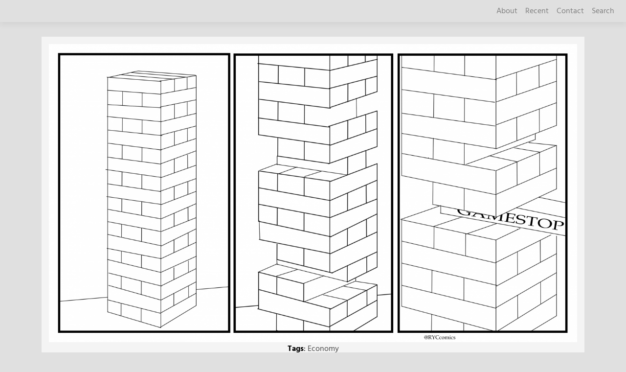

--- FILE ---
content_type: text/html; charset=UTF-8
request_url: https://ryccomics.com/comic/c272/
body_size: 7046
content:
<!doctype html><html lang="en-US"><head><meta charset="UTF-8"><meta name="viewport" content="width=device-width, initial-scale=1, shrink-to-fit=no"><link rel="profile" href="https://gmpg.org/xfn/11"><title>The Fundamentals are Sound! &#8211; RYC Comics</title><link rel="preconnect" href="https://fonts.gstatic.com/" crossorigin/><link rel="preconnect" href="https://fonts.googleapis.com"/><style type="text/css">@font-face {
 font-family: 'Hind';
 font-style: normal;
 font-weight: 400;
 font-display: swap;
 src: url(https://fonts.gstatic.com/s/hind/v16/5aU69_a8oxmIdGl4AQ.ttf) format('truetype');
}
@font-face {
 font-family: 'Hind';
 font-style: normal;
 font-weight: 500;
 font-display: swap;
 src: url(https://fonts.gstatic.com/s/hind/v16/5aU19_a8oxmIfJpbERySiA.ttf) format('truetype');
}
@font-face {
 font-family: 'Hind';
 font-style: normal;
 font-weight: 600;
 font-display: swap;
 src: url(https://fonts.gstatic.com/s/hind/v16/5aU19_a8oxmIfLZcERySiA.ttf) format('truetype');
}
@font-face {
 font-family: 'Hind';
 font-style: normal;
 font-weight: 700;
 font-display: swap;
 src: url(https://fonts.gstatic.com/s/hind/v16/5aU19_a8oxmIfNJdERySiA.ttf) format('truetype');
} </style><link rel="preload" as="font" href="http://ryccomics.com/wp-content/themes/toocheke-premium/fonts/font-awesome/webfonts/fa-solid-900.woff2" crossorigin/><link rel="preload" as="font" href="http://ryccomics.com/wp-content/themes/toocheke-premium/fonts/font-awesome/webfonts/fa-brands-400.woff2" crossorigin/><link rel="preload" as="font" href="https://fonts.gstatic.com/s/hind/v11/5aU69_a8oxmIdGl4BDGwgDI.woff2" crossorigin/><link rel="stylesheet" id="siteground-optimizer-combined-css-e5d39fb99eb1a9403ba76b265e49c972" href="https://ryccomics.com/wp-content/uploads/siteground-optimizer-assets/siteground-optimizer-combined-css-e5d39fb99eb1a9403ba76b265e49c972.css" media="all" /><meta name='robots' content='max-image-preview:large' /><link rel="preload" as="font" href="/wp-content/themes/toocheke-premium/fonts/font-awesome/webfonts/fa-solid-900.woff2" data-wpacu-preload-font="1" crossorigin><link rel="preload" as="font" href="/wp-content/themes/toocheke-premium/fonts/font-awesome/webfonts/fa-brands-400.woff2" data-wpacu-preload-font="1" crossorigin><link rel="preload" as="font" href="https://fonts.gstatic.com/s/hind/v11/5aU69_a8oxmIdGl4AQ.ttf" data-wpacu-preload-font="1" crossorigin><link rel="preload" as="font" href="https://fonts.gstatic.com/s/hind/v11/5aU19_a8oxmIfNJdERySiA.ttf" data-wpacu-preload-font="1" crossorigin><link rel='dns-prefetch' href='//fonts.googleapis.com' /><link rel='preconnect' href='//www.google-analytics.com' /><link rel="alternate" type="application/rss+xml" title="RYC Comics &raquo; Feed" href="https://ryccomics.com/feed/" /> <style id='classic-theme-styles-inline-css' type='text/css'> /*! This file is auto-generated */
.wp-block-button__link{color:#fff;background-color:#32373c;border-radius:9999px;box-shadow:none;text-decoration:none;padding:calc(.667em + 2px) calc(1.333em + 2px);font-size:1.125em}.wp-block-file__button{background:#32373c;color:#fff;text-decoration:none} </style> <style id='global-styles-inline-css' type='text/css'> body{--wp--preset--color--black: #000000;--wp--preset--color--cyan-bluish-gray: #abb8c3;--wp--preset--color--white: #ffffff;--wp--preset--color--pale-pink: #f78da7;--wp--preset--color--vivid-red: #cf2e2e;--wp--preset--color--luminous-vivid-orange: #ff6900;--wp--preset--color--luminous-vivid-amber: #fcb900;--wp--preset--color--light-green-cyan: #7bdcb5;--wp--preset--color--vivid-green-cyan: #00d084;--wp--preset--color--pale-cyan-blue: #8ed1fc;--wp--preset--color--vivid-cyan-blue: #0693e3;--wp--preset--color--vivid-purple: #9b51e0;--wp--preset--gradient--vivid-cyan-blue-to-vivid-purple: linear-gradient(135deg,rgba(6,147,227,1) 0%,rgb(155,81,224) 100%);--wp--preset--gradient--light-green-cyan-to-vivid-green-cyan: linear-gradient(135deg,rgb(122,220,180) 0%,rgb(0,208,130) 100%);--wp--preset--gradient--luminous-vivid-amber-to-luminous-vivid-orange: linear-gradient(135deg,rgba(252,185,0,1) 0%,rgba(255,105,0,1) 100%);--wp--preset--gradient--luminous-vivid-orange-to-vivid-red: linear-gradient(135deg,rgba(255,105,0,1) 0%,rgb(207,46,46) 100%);--wp--preset--gradient--very-light-gray-to-cyan-bluish-gray: linear-gradient(135deg,rgb(238,238,238) 0%,rgb(169,184,195) 100%);--wp--preset--gradient--cool-to-warm-spectrum: linear-gradient(135deg,rgb(74,234,220) 0%,rgb(151,120,209) 20%,rgb(207,42,186) 40%,rgb(238,44,130) 60%,rgb(251,105,98) 80%,rgb(254,248,76) 100%);--wp--preset--gradient--blush-light-purple: linear-gradient(135deg,rgb(255,206,236) 0%,rgb(152,150,240) 100%);--wp--preset--gradient--blush-bordeaux: linear-gradient(135deg,rgb(254,205,165) 0%,rgb(254,45,45) 50%,rgb(107,0,62) 100%);--wp--preset--gradient--luminous-dusk: linear-gradient(135deg,rgb(255,203,112) 0%,rgb(199,81,192) 50%,rgb(65,88,208) 100%);--wp--preset--gradient--pale-ocean: linear-gradient(135deg,rgb(255,245,203) 0%,rgb(182,227,212) 50%,rgb(51,167,181) 100%);--wp--preset--gradient--electric-grass: linear-gradient(135deg,rgb(202,248,128) 0%,rgb(113,206,126) 100%);--wp--preset--gradient--midnight: linear-gradient(135deg,rgb(2,3,129) 0%,rgb(40,116,252) 100%);--wp--preset--font-size--small: 13px;--wp--preset--font-size--medium: 20px;--wp--preset--font-size--large: 36px;--wp--preset--font-size--x-large: 42px;--wp--preset--spacing--20: 0.44rem;--wp--preset--spacing--30: 0.67rem;--wp--preset--spacing--40: 1rem;--wp--preset--spacing--50: 1.5rem;--wp--preset--spacing--60: 2.25rem;--wp--preset--spacing--70: 3.38rem;--wp--preset--spacing--80: 5.06rem;--wp--preset--shadow--natural: 6px 6px 9px rgba(0, 0, 0, 0.2);--wp--preset--shadow--deep: 12px 12px 50px rgba(0, 0, 0, 0.4);--wp--preset--shadow--sharp: 6px 6px 0px rgba(0, 0, 0, 0.2);--wp--preset--shadow--outlined: 6px 6px 0px -3px rgba(255, 255, 255, 1), 6px 6px rgba(0, 0, 0, 1);--wp--preset--shadow--crisp: 6px 6px 0px rgba(0, 0, 0, 1);}:where(.is-layout-flex){gap: 0.5em;}:where(.is-layout-grid){gap: 0.5em;}body .is-layout-flow > .alignleft{float: left;margin-inline-start: 0;margin-inline-end: 2em;}body .is-layout-flow > .alignright{float: right;margin-inline-start: 2em;margin-inline-end: 0;}body .is-layout-flow > .aligncenter{margin-left: auto !important;margin-right: auto !important;}body .is-layout-constrained > .alignleft{float: left;margin-inline-start: 0;margin-inline-end: 2em;}body .is-layout-constrained > .alignright{float: right;margin-inline-start: 2em;margin-inline-end: 0;}body .is-layout-constrained > .aligncenter{margin-left: auto !important;margin-right: auto !important;}body .is-layout-constrained > :where(:not(.alignleft):not(.alignright):not(.alignfull)){max-width: var(--wp--style--global--content-size);margin-left: auto !important;margin-right: auto !important;}body .is-layout-constrained > .alignwide{max-width: var(--wp--style--global--wide-size);}body .is-layout-flex{display: flex;}body .is-layout-flex{flex-wrap: wrap;align-items: center;}body .is-layout-flex > *{margin: 0;}body .is-layout-grid{display: grid;}body .is-layout-grid > *{margin: 0;}:where(.wp-block-columns.is-layout-flex){gap: 2em;}:where(.wp-block-columns.is-layout-grid){gap: 2em;}:where(.wp-block-post-template.is-layout-flex){gap: 1.25em;}:where(.wp-block-post-template.is-layout-grid){gap: 1.25em;}.has-black-color{color: var(--wp--preset--color--black) !important;}.has-cyan-bluish-gray-color{color: var(--wp--preset--color--cyan-bluish-gray) !important;}.has-white-color{color: var(--wp--preset--color--white) !important;}.has-pale-pink-color{color: var(--wp--preset--color--pale-pink) !important;}.has-vivid-red-color{color: var(--wp--preset--color--vivid-red) !important;}.has-luminous-vivid-orange-color{color: var(--wp--preset--color--luminous-vivid-orange) !important;}.has-luminous-vivid-amber-color{color: var(--wp--preset--color--luminous-vivid-amber) !important;}.has-light-green-cyan-color{color: var(--wp--preset--color--light-green-cyan) !important;}.has-vivid-green-cyan-color{color: var(--wp--preset--color--vivid-green-cyan) !important;}.has-pale-cyan-blue-color{color: var(--wp--preset--color--pale-cyan-blue) !important;}.has-vivid-cyan-blue-color{color: var(--wp--preset--color--vivid-cyan-blue) !important;}.has-vivid-purple-color{color: var(--wp--preset--color--vivid-purple) !important;}.has-black-background-color{background-color: var(--wp--preset--color--black) !important;}.has-cyan-bluish-gray-background-color{background-color: var(--wp--preset--color--cyan-bluish-gray) !important;}.has-white-background-color{background-color: var(--wp--preset--color--white) !important;}.has-pale-pink-background-color{background-color: var(--wp--preset--color--pale-pink) !important;}.has-vivid-red-background-color{background-color: var(--wp--preset--color--vivid-red) !important;}.has-luminous-vivid-orange-background-color{background-color: var(--wp--preset--color--luminous-vivid-orange) !important;}.has-luminous-vivid-amber-background-color{background-color: var(--wp--preset--color--luminous-vivid-amber) !important;}.has-light-green-cyan-background-color{background-color: var(--wp--preset--color--light-green-cyan) !important;}.has-vivid-green-cyan-background-color{background-color: var(--wp--preset--color--vivid-green-cyan) !important;}.has-pale-cyan-blue-background-color{background-color: var(--wp--preset--color--pale-cyan-blue) !important;}.has-vivid-cyan-blue-background-color{background-color: var(--wp--preset--color--vivid-cyan-blue) !important;}.has-vivid-purple-background-color{background-color: var(--wp--preset--color--vivid-purple) !important;}.has-black-border-color{border-color: var(--wp--preset--color--black) !important;}.has-cyan-bluish-gray-border-color{border-color: var(--wp--preset--color--cyan-bluish-gray) !important;}.has-white-border-color{border-color: var(--wp--preset--color--white) !important;}.has-pale-pink-border-color{border-color: var(--wp--preset--color--pale-pink) !important;}.has-vivid-red-border-color{border-color: var(--wp--preset--color--vivid-red) !important;}.has-luminous-vivid-orange-border-color{border-color: var(--wp--preset--color--luminous-vivid-orange) !important;}.has-luminous-vivid-amber-border-color{border-color: var(--wp--preset--color--luminous-vivid-amber) !important;}.has-light-green-cyan-border-color{border-color: var(--wp--preset--color--light-green-cyan) !important;}.has-vivid-green-cyan-border-color{border-color: var(--wp--preset--color--vivid-green-cyan) !important;}.has-pale-cyan-blue-border-color{border-color: var(--wp--preset--color--pale-cyan-blue) !important;}.has-vivid-cyan-blue-border-color{border-color: var(--wp--preset--color--vivid-cyan-blue) !important;}.has-vivid-purple-border-color{border-color: var(--wp--preset--color--vivid-purple) !important;}.has-vivid-cyan-blue-to-vivid-purple-gradient-background{background: var(--wp--preset--gradient--vivid-cyan-blue-to-vivid-purple) !important;}.has-light-green-cyan-to-vivid-green-cyan-gradient-background{background: var(--wp--preset--gradient--light-green-cyan-to-vivid-green-cyan) !important;}.has-luminous-vivid-amber-to-luminous-vivid-orange-gradient-background{background: var(--wp--preset--gradient--luminous-vivid-amber-to-luminous-vivid-orange) !important;}.has-luminous-vivid-orange-to-vivid-red-gradient-background{background: var(--wp--preset--gradient--luminous-vivid-orange-to-vivid-red) !important;}.has-very-light-gray-to-cyan-bluish-gray-gradient-background{background: var(--wp--preset--gradient--very-light-gray-to-cyan-bluish-gray) !important;}.has-cool-to-warm-spectrum-gradient-background{background: var(--wp--preset--gradient--cool-to-warm-spectrum) !important;}.has-blush-light-purple-gradient-background{background: var(--wp--preset--gradient--blush-light-purple) !important;}.has-blush-bordeaux-gradient-background{background: var(--wp--preset--gradient--blush-bordeaux) !important;}.has-luminous-dusk-gradient-background{background: var(--wp--preset--gradient--luminous-dusk) !important;}.has-pale-ocean-gradient-background{background: var(--wp--preset--gradient--pale-ocean) !important;}.has-electric-grass-gradient-background{background: var(--wp--preset--gradient--electric-grass) !important;}.has-midnight-gradient-background{background: var(--wp--preset--gradient--midnight) !important;}.has-small-font-size{font-size: var(--wp--preset--font-size--small) !important;}.has-medium-font-size{font-size: var(--wp--preset--font-size--medium) !important;}.has-large-font-size{font-size: var(--wp--preset--font-size--large) !important;}.has-x-large-font-size{font-size: var(--wp--preset--font-size--x-large) !important;}
.wp-block-navigation a:where(:not(.wp-element-button)){color: inherit;}
:where(.wp-block-post-template.is-layout-flex){gap: 1.25em;}:where(.wp-block-post-template.is-layout-grid){gap: 1.25em;}
:where(.wp-block-columns.is-layout-flex){gap: 2em;}:where(.wp-block-columns.is-layout-grid){gap: 2em;}
.wp-block-pullquote{font-size: 1.5em;line-height: 1.6;} </style> <style id='toocheke-style-inline-css' type='text/css'> /* Main Background Color */
 body, #comic-list>li:hover, .comment-respond{
 background-color: #e0e0e0 !important;
 } 
 /* Navbar and Nav DropdownArea */
 .navbar, .navbar-expand-md .navbar-nav .dropdown-menu
 {
 background-color: #e0e0e0 !important;
 } 
 /* Sidebar Background, Links, Input Color */
 #comic-list>li:hover a,  #comic-list>li:hover p, #comic-list>li>a:hover, .comic-navigation a:hover {
 color: #d200e5 ;
 }
 input[type="text"]:focus,
 input[type="password"]:focus,
 input[type="email"]:focus,
 input[type="number"]:focus,
 input[type="tel"]:focus,
 input[type="url"]:focus,
 input[type="search"]:focus,
 textarea:focus,
 textarea.form-control:focus,
 select.form-control:focus {
 border: 1px solid #d200e5 !important;
 }
 .jumbotron, #side-bar, .page-numbers, .chip, .left-title:after {
 background-color: #d200e5 !important;
 }
 .current-comic {
 border: 3px solid #d200e5 !important;
 }
 #home-scroll-container .ScrollTop:hover
 {
 background-color: #d200e5 !important;
 } 
 /* Sidebar and Jumbotron text color */
 #wp-calendar thead th,
 #wp-calendar tbody td
 {
 border: 1px solid #ff0707 !important;
 }
 #wp-calendar thead th,
 #wp-calendar tbody td{
 color: #ff0707 !important;
 }
 .jumbotron, #side-bar, #side-bar section .widget-title, .social-links ul li a, #side-bar section#twitter ul li a,
 #side-bar .tagcloud a:hover,
 #side-bar .tagcloud a:focus
 {
 color: #ff0707;
 }
 .jumbotron, #side-bar, #side-bar section .widget-title, .social-links ul li a, #side-bar section#twitter ul li a,
 #side-bar .tagcloud a:hover,
 #side-bar .tagcloud a:focus
 {
 color: #ff0707;
 }
 #home-scroll-container .ScrollTop:hover
 {
 color: #ff0707 !important;
 } 
 /* Content Area */
 #left-col,
 #left-content,
 #comic-nav-top,
 #comic-nav-bottom,
 #comic,
 #comments .card .card-header,
 .single-comic-navigation
 {
 background-color: #f4f4f4 !important;
 } 
 /* Complementary Colors */
 a:hover,
 a:focus,
 a:active ,
 .swipe,
 #archive-page-calendar-wrapper
 #wp-calendar tfoot a
 {
 color: #0a0202 ;
 }
 input[type="submit"],
 input[type="button"],
 input[type="reset"],
 button,
 input[type="submit"]:hover,
 input[type="button"]:hover,
 input[type="reset"]:hover,
 button:hover,
 .btn-danger,
 .btn-danger:hover
 {
 background-color: #0a0202 !important;
 border: 1px solid #0a0202 !important;
 }
 .social-links ul li a span.fab,
 .social-links ul li a span.fas,
 #wp-calendar tbody td:hover a,
 #wp-calendar caption,
 .page-numbers:hover,
 #home-scroll-container .ScrollTop,
 #side-bar .tagcloud a:hover,
 #side-bar .tagcloud a:focus,
 #archive-page-calendar-wrapper
 #wp-calendar tbody td a
 {
 background-color: #0a0202 !important;
 } 
 /* Sidebar links and active page link */
 #wp-calendar tfoot a, #side-bar a  {
 color: #f449e0;
 }
 .page-numbers.current {
 background-color: #f449e0 !important;
 }
 #side-bar .tagcloud a {
 border: 1px solid #f449e0;
 } 
 /* Main Content Link Color */
 a,
 a:hover,
 a:focus,
 a:active
 {
 color: #4c4c4c ;
 } 
 /* Navbar Link Color */
 .navbar-light .navbar-nav .nav-link, a.dropdown-item {
 color: #828282;
 }
 .navbar-light .navbar-toggler .icon-bar{
 background-color: #828282;
 } 
 /* Navbar Link Hover Color */
 .navbar-light .navbar-nav .active>.nav-link, .navbar-light .navbar-nav .nav-link.active, .navbar-light .navbar-nav .nav-link.show, .navbar-light .navbar-nav .show>.nav-link {
 color: #0a0202;
 }
 .navbar-light .navbar-nav .nav-link:focus,
 .navbar-light .navbar-nav .nav-link:hover,
 .navbar-light .navbar-nav .active>.nav-link,
 .navbar-light .navbar-nav .nav-link.active,
 .navbar-light .navbar-nav .nav-link.show,
 .navbar-light .navbar-nav .show>.nav-link{
 color: #0a0202;
 }
 .navbar-light .navbar-nav>.active>a,
 .navbar-light .navbar-nav>.active>a:hover,
 .navbar-light .navbar-nav>.active>a:focus {
 border-bottom: 3px solid #0a0202 !important;
 }
 .navbar-light .navbar-toggler .icon-bar:hover,
 .dropdown-item:focus,
 .dropdown-item:hover,
 .navbar-nav>.menu-item:before
 {
 background-color: #0a0202 !important;
 } 
 /* Footer background Color */
 .footer {
 background-color: #e0e0e0 !important;
} 
 /* Footer text Color */
 .footer {
 color: #686868  !important;
} 
 /* Footer Link Color */
 .footer a, .footer a:hover, .footer a:focus, .footer a:active {
 color: #0a0000 !important;
} </style> <style id='toocheke-home-custom-style-inline-css' type='text/css'> @media (min-width: 992px){
 #content{
 margin-top: 60px !important;
 }
 }
 @media (max-width: 991px){
 main {
 margin-top: 0px;
 }
 #content{
 margin-top: 35px !important;
 }
}
 .jumbotron, #hero-carousel, #main-content-row, .post, #content .col-lg-4 {
 display: none !important;
 }
 #latest-comic {
 display: block !important;
 } </style> <script   defer type='text/javascript' src='https://ryccomics.com/wp-includes/js/jquery/jquery.min.js' id='jquery-core-js'></script><link rel="https://api.w.org/" href="https://ryccomics.com/wp-json/" /><link rel="canonical" href="https://ryccomics.com/comic/c272/" /><link rel='shortlink' href='https://ryccomics.com/?p=3987' /><link rel="alternate" type="application/json+oembed" href="https://ryccomics.com/wp-json/oembed/1.0/embed?url=https%3A%2F%2Fryccomics.com%2Fcomic%2Fc272%2F" /><link rel="alternate" type="text/xml+oembed" href="https://ryccomics.com/wp-json/oembed/1.0/embed?url=https%3A%2F%2Fryccomics.com%2Fcomic%2Fc272%2F&#038;format=xml" /><link href="[data-uri]" rel="icon" type="image/x-icon" /><style type="text/css" id="custom-background-css"> body.custom-background { background-color: #e0e0e0; } </style><link rel="icon" href="https://ryccomics.com/wp-content/uploads/2017/10/cropped-PIXEL-MAP-transparent-fixed-32x32.png" sizes="32x32" /><link rel="icon" href="https://ryccomics.com/wp-content/uploads/2017/10/cropped-PIXEL-MAP-transparent-fixed-192x192.png" sizes="192x192" /><link rel="apple-touch-icon" href="https://ryccomics.com/wp-content/uploads/2017/10/cropped-PIXEL-MAP-transparent-fixed-180x180.png" /><meta name="msapplication-TileImage" content="https://ryccomics.com/wp-content/uploads/2017/10/cropped-PIXEL-MAP-transparent-fixed-270x270.png" /></head><body class="comic-template-default single single-comic postid-3987 custom-background"><div id="page" class="site"> <a class="skip-link screen-reader-text" href="#content">Skip to content</a><header id="masthead" class="site-header "><nav id="site-navigation" role="navigation" class="navbar navbar-expand-md  navbar-light bg-white fixed-top" aria-label="Primary Menu"> <a class="navbar-brand" href="https://ryccomics.com/"> </a> <button class="navbar-toggler collapsed" type="button" data-toggle="collapse" data-target="#bs4Navbar" aria-controls="bs4Navbar" aria-expanded="false" aria-label="Toggle navigation"> <span class="icon-bar"></span> <span class="icon-bar"></span> <span class="icon-bar"></span> </button><div id="bs4Navbar" class="collapse navbar-collapse"><ul id="main-menu" class="navbar-nav ml-auto"><li itemscope="itemscope" itemtype="https://www.schema.org/SiteNavigationElement" id="menu-item-3672" class="menu-item menu-item-type-post_type menu-item-object-page menu-item-3672 nav-item"><a title="About" href="https://ryccomics.com/about/" class="nav-link">About</a></li><li itemscope="itemscope" itemtype="https://www.schema.org/SiteNavigationElement" id="menu-item-3692" class="menu-item menu-item-type-post_type_archive menu-item-object-comic menu-item-3692 nav-item"><a title="Recent" href="https://ryccomics.com/comic/" class="nav-link">Recent</a></li><li itemscope="itemscope" itemtype="https://www.schema.org/SiteNavigationElement" id="menu-item-3676" class="menu-item menu-item-type-post_type menu-item-object-page menu-item-3676 nav-item"><a title="Contact" href="https://ryccomics.com/contact/" class="nav-link">Contact</a></li><li itemscope="itemscope" itemtype="https://www.schema.org/SiteNavigationElement" id="menu-item-4186" class="menu-item menu-item-type-post_type menu-item-object-page menu-item-4186 nav-item"><a title="Search" href="https://ryccomics.com/search/" class="nav-link">Search</a></li><li class="nav-item menu-item comic-bookmark-item"> <a id="toocheke-go-to-bookmark" class="nav-link" href="javascript:;"><i class="fas fa-lg fa-bookmark"" aria-hidden="true"></i></a></li></ul></div></nav></header><!-- #masthead --> <!-- START JUMBOTRON --><div id="page-header" class="jumbotron jumbotron-fluid " style="background-image: url()"><div id="comic-info" class="col-md-12"><p class="site-title">RYC Comics</p><p class="site-description"> Relax, You&#039;re Crazy</p></div></div> <!-- END JUMBOTRON --><main role="main" class="site-main" id="main"> <!-- START MAIN CONTENT --><div id="content" class="site-content"><div id="inner-content-row" class="row"><div id="inner-content" class="col-lg-12"><div id="comic" class="single-comic-wrapper"><div id="one-comic-option"><div id="spliced-comic" ><img decoding="async" fetchpriority="high" class="alignnone size-full wp-image-3988 lazyload" src="[data-uri]" data-src="http://ryccomics.com/wp-content/uploads/2021/02/C272-The-Fundamentals-are-strong.png" alt="" width="3992" height="2250" data-srcset="https://ryccomics.com/wp-content/uploads/2021/02/C272-The-Fundamentals-are-strong.png 3992w, https://ryccomics.com/wp-content/uploads/2021/02/C272-The-Fundamentals-are-strong-768x433.png 768w, https://ryccomics.com/wp-content/uploads/2021/02/C272-The-Fundamentals-are-strong-1536x866.png 1536w, https://ryccomics.com/wp-content/uploads/2021/02/C272-The-Fundamentals-are-strong-2048x1154.png 2048w" sizes="(max-width: 3992px) 100vw, 3992px" /><noscript><img decoding="async" fetchpriority="high" class="alignnone size-full wp-image-3988 lazyload" src="http://ryccomics.com/wp-content/uploads/2021/02/C272-The-Fundamentals-are-strong.png" alt="" width="3992" height="2250" srcset="https://ryccomics.com/wp-content/uploads/2021/02/C272-The-Fundamentals-are-strong.png 3992w, https://ryccomics.com/wp-content/uploads/2021/02/C272-The-Fundamentals-are-strong-768x433.png 768w, https://ryccomics.com/wp-content/uploads/2021/02/C272-The-Fundamentals-are-strong-1536x866.png 1536w, https://ryccomics.com/wp-content/uploads/2021/02/C272-The-Fundamentals-are-strong-2048x1154.png 2048w" sizes="(max-width: 3992px) 100vw, 3992px" /></noscript></div><div id="unspliced-comic"></div></div><footer class="entry-footer"> <b>Tags</b>: <a href='https://ryccomics.com/comic-tag/economy/'>Economy</a><br/></footer><div class="single-comic-navigation"> <a href="https://ryccomics.com/comic/c001/" title="One Small Step"><i class="fas fa-lg fa-step-backward"></i></a><a href="https://ryccomics.com/comic/c271/" title="Supply and Demand or SAD"><i class="fas fa-lg fa-chevron-left"></i></a><a style="" href="https://ryccomics.com/?random&#038;nocache=1&#038;post_type=comic" title="Random Comic"><i class="fas fa-lg fa-random"></i></a> <a href="https://ryccomics.com/comic/c273/" title="In the Red"><i class="fas fa-lg fa-chevron-right"></i></a><a href="https://ryccomics.com/comic/c353/" title="Mr. Not Available"><i class="fas fa-lg fa-step-forward"></i></a><div id="comic-social"> <span id='copy-tooltip' data-toggle='tooltip' title='URL copied to clipboard' data-placement='left'></span><a href='https://www.facebook.com/sharer?u=https%3A%2F%2Fryccomics.com%2Fcomic%2Fc272%2F&#038;t=The+Fundamentals+are+Sound%21' title='Share on Facebook' target='_blank'><i class="fab fa-lg fa-facebook-f"></i></a><a href='https://twitter.com/intent/tweet?text=The+Fundamentals+are+Sound%21&#038;url=https%3A%2F%2Fryccomics.com%2Fcomic%2Fc272%2F' title='Share on Twitter' target='_blank'><i class="fab fa-lg fa-twitter"></i></a><a href='https://tumblr.com/widgets/share/tool?canonicalUrl=https%3A%2F%2Fryccomics.com%2Fcomic%2Fc272%2F' title='Share on Tumblr' target='_blank'><i class="fab fa-lg fa-tumblr"></i></a><a href='https://www.reddit.com/submit?url=https%3A%2F%2Fryccomics.com%2Fcomic%2Fc272%2F&#038;title=The+Fundamentals+are+Sound%21' title='Share on Reddit' target='_blank'><i class="fab fa-lg fa-reddit-alien"></i></a><a id='copy-link' data-url='https://ryccomics.com/comic/c272/' href='javascript:;' title='Copy link'><i class="fas fa-lg fa-copy"></i></a></div></div></div></div></div> <!--./End Row--></div><!--./End #content--> <!-- END MAIN CONTENT --></main><footer class="footer"><div class="footer-info site-info"> (c) RYC Comics</div><!-- .site-info --></footer><!-- #colophon --><div id="home-scroll-container"> <a href="#" title="Scroll Top" class="ScrollTop"> <i class="fas fa-lg fa-angle-double-up"></i> </a></div></div><!-- #page --> <script type='text/javascript' id='toocheke-likes-js-extra'> /* <![CDATA[ */
var toochekeLikes = {"ajaxurl":"https:\/\/ryccomics.com\/wp-admin\/admin-ajax.php","like":"Like","unlike":"Unlike"};
/* ]]> */ </script> <script defer src="https://ryccomics.com/wp-content/uploads/siteground-optimizer-assets/siteground-optimizer-combined-js-601ab7d7ad962d63f27ce245fd7aed33.js"></script></body></html>